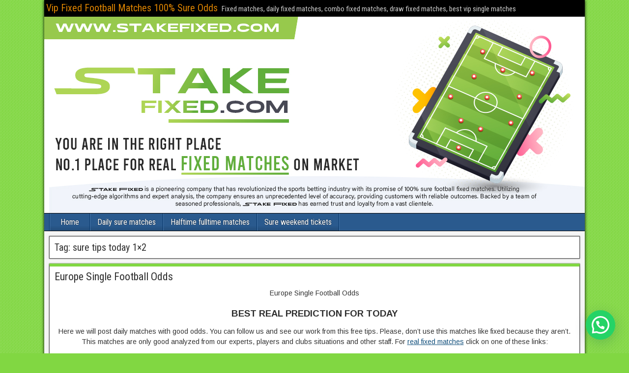

--- FILE ---
content_type: text/html; charset=UTF-8
request_url: https://stakefixed.com/tag/sure-tips-today-1x2/
body_size: 15164
content:
<!DOCTYPE html>
<html lang="en-US">
<head>
<meta charset="UTF-8" />
<meta name="viewport" content="initial-scale=1.0" />
<meta name='robots' content='index, follow, max-image-preview:large, max-snippet:-1, max-video-preview:-1' />
<link rel="profile" href="http://gmpg.org/xfn/11" />
<link rel="pingback" href="https://stakefixed.com/xmlrpc.php" />

	<!-- This site is optimized with the Yoast SEO plugin v21.8.1 - https://yoast.com/wordpress/plugins/seo/ -->
	<title>sure tips today 1x2 Archives - Vip Fixed Football Matches 100% Sure Odds</title>
	<link rel="canonical" href="https://stakefixed.com/tag/sure-tips-today-1x2/" />
	<meta property="og:locale" content="en_US" />
	<meta property="og:type" content="article" />
	<meta property="og:title" content="sure tips today 1x2 Archives - Vip Fixed Football Matches 100% Sure Odds" />
	<meta property="og:url" content="https://stakefixed.com/tag/sure-tips-today-1x2/" />
	<meta property="og:site_name" content="Vip Fixed Football Matches 100% Sure Odds" />
	<meta name="twitter:card" content="summary_large_image" />
	<script type="application/ld+json" class="yoast-schema-graph">{"@context":"https://schema.org","@graph":[{"@type":"CollectionPage","@id":"https://stakefixed.com/tag/sure-tips-today-1x2/","url":"https://stakefixed.com/tag/sure-tips-today-1x2/","name":"sure tips today 1x2 Archives - Vip Fixed Football Matches 100% Sure Odds","isPartOf":{"@id":"https://stakefixed.com/#website"},"breadcrumb":{"@id":"https://stakefixed.com/tag/sure-tips-today-1x2/#breadcrumb"},"inLanguage":"en-US"},{"@type":"BreadcrumbList","@id":"https://stakefixed.com/tag/sure-tips-today-1x2/#breadcrumb","itemListElement":[{"@type":"ListItem","position":1,"name":"Home","item":"https://stakefixed.com/"},{"@type":"ListItem","position":2,"name":"sure tips today 1x2"}]},{"@type":"WebSite","@id":"https://stakefixed.com/#website","url":"https://stakefixed.com/","name":"Vip Fixed Football Matches 100% Sure Odds","description":"Fixed matches, daily fixed matches, combo fixed matches, draw fixed matches, best vip single matches","publisher":{"@id":"https://stakefixed.com/#organization"},"potentialAction":[{"@type":"SearchAction","target":{"@type":"EntryPoint","urlTemplate":"https://stakefixed.com/?s={search_term_string}"},"query-input":"required name=search_term_string"}],"inLanguage":"en-US"},{"@type":"Organization","@id":"https://stakefixed.com/#organization","name":"Vip Fixed Football Matches 100% Sure Odds","url":"https://stakefixed.com/","logo":{"@type":"ImageObject","inLanguage":"en-US","@id":"https://stakefixed.com/#/schema/logo/image/","url":"https://stakefixed.com/wp-content/uploads/2023/07/stakefixed.jpeg","contentUrl":"https://stakefixed.com/wp-content/uploads/2023/07/stakefixed.jpeg","width":1100,"height":400,"caption":"Vip Fixed Football Matches 100% Sure Odds"},"image":{"@id":"https://stakefixed.com/#/schema/logo/image/"}}]}</script>
	<!-- / Yoast SEO plugin. -->


<link rel='dns-prefetch' href='//www.googletagmanager.com' />
<link rel='dns-prefetch' href='//fonts.googleapis.com' />
<link rel="alternate" type="application/rss+xml" title="Vip Fixed Football Matches 100% Sure Odds &raquo; Feed" href="https://stakefixed.com/feed/" />
<link rel="alternate" type="application/rss+xml" title="Vip Fixed Football Matches 100% Sure Odds &raquo; Comments Feed" href="https://stakefixed.com/comments/feed/" />
<link rel="alternate" type="application/rss+xml" title="Vip Fixed Football Matches 100% Sure Odds &raquo; sure tips today 1x2 Tag Feed" href="https://stakefixed.com/tag/sure-tips-today-1x2/feed/" />
<script type="text/javascript">
window._wpemojiSettings = {"baseUrl":"https:\/\/s.w.org\/images\/core\/emoji\/14.0.0\/72x72\/","ext":".png","svgUrl":"https:\/\/s.w.org\/images\/core\/emoji\/14.0.0\/svg\/","svgExt":".svg","source":{"concatemoji":"https:\/\/stakefixed.com\/wp-includes\/js\/wp-emoji-release.min.js?ver=6.2.8"}};
/*! This file is auto-generated */
!function(e,a,t){var n,r,o,i=a.createElement("canvas"),p=i.getContext&&i.getContext("2d");function s(e,t){p.clearRect(0,0,i.width,i.height),p.fillText(e,0,0);e=i.toDataURL();return p.clearRect(0,0,i.width,i.height),p.fillText(t,0,0),e===i.toDataURL()}function c(e){var t=a.createElement("script");t.src=e,t.defer=t.type="text/javascript",a.getElementsByTagName("head")[0].appendChild(t)}for(o=Array("flag","emoji"),t.supports={everything:!0,everythingExceptFlag:!0},r=0;r<o.length;r++)t.supports[o[r]]=function(e){if(p&&p.fillText)switch(p.textBaseline="top",p.font="600 32px Arial",e){case"flag":return s("\ud83c\udff3\ufe0f\u200d\u26a7\ufe0f","\ud83c\udff3\ufe0f\u200b\u26a7\ufe0f")?!1:!s("\ud83c\uddfa\ud83c\uddf3","\ud83c\uddfa\u200b\ud83c\uddf3")&&!s("\ud83c\udff4\udb40\udc67\udb40\udc62\udb40\udc65\udb40\udc6e\udb40\udc67\udb40\udc7f","\ud83c\udff4\u200b\udb40\udc67\u200b\udb40\udc62\u200b\udb40\udc65\u200b\udb40\udc6e\u200b\udb40\udc67\u200b\udb40\udc7f");case"emoji":return!s("\ud83e\udef1\ud83c\udffb\u200d\ud83e\udef2\ud83c\udfff","\ud83e\udef1\ud83c\udffb\u200b\ud83e\udef2\ud83c\udfff")}return!1}(o[r]),t.supports.everything=t.supports.everything&&t.supports[o[r]],"flag"!==o[r]&&(t.supports.everythingExceptFlag=t.supports.everythingExceptFlag&&t.supports[o[r]]);t.supports.everythingExceptFlag=t.supports.everythingExceptFlag&&!t.supports.flag,t.DOMReady=!1,t.readyCallback=function(){t.DOMReady=!0},t.supports.everything||(n=function(){t.readyCallback()},a.addEventListener?(a.addEventListener("DOMContentLoaded",n,!1),e.addEventListener("load",n,!1)):(e.attachEvent("onload",n),a.attachEvent("onreadystatechange",function(){"complete"===a.readyState&&t.readyCallback()})),(e=t.source||{}).concatemoji?c(e.concatemoji):e.wpemoji&&e.twemoji&&(c(e.twemoji),c(e.wpemoji)))}(window,document,window._wpemojiSettings);
</script>
<style type="text/css">
img.wp-smiley,
img.emoji {
	display: inline !important;
	border: none !important;
	box-shadow: none !important;
	height: 1em !important;
	width: 1em !important;
	margin: 0 0.07em !important;
	vertical-align: -0.1em !important;
	background: none !important;
	padding: 0 !important;
}
</style>
	
<link rel='stylesheet' id='wp-block-library-css' href='https://stakefixed.com/wp-includes/css/dist/block-library/style.min.css?ver=6.2.8' type='text/css' media='all' />
<style id='joinchat-button-style-inline-css' type='text/css'>
.wp-block-joinchat-button{border:none!important;text-align:center}.wp-block-joinchat-button figure{display:table;margin:0 auto;padding:0}.wp-block-joinchat-button figcaption{font:normal normal 400 .6em/2em var(--wp--preset--font-family--system-font,sans-serif);margin:0;padding:0}.wp-block-joinchat-button .joinchat-button__qr{background-color:#fff;border:6px solid #25d366;border-radius:30px;box-sizing:content-box;display:block;height:200px;margin:auto;overflow:hidden;padding:10px;width:200px}.wp-block-joinchat-button .joinchat-button__qr canvas,.wp-block-joinchat-button .joinchat-button__qr img{display:block;margin:auto}.wp-block-joinchat-button .joinchat-button__link{align-items:center;background-color:#25d366;border:6px solid #25d366;border-radius:30px;display:inline-flex;flex-flow:row nowrap;justify-content:center;line-height:1.25em;margin:0 auto;text-decoration:none}.wp-block-joinchat-button .joinchat-button__link:before{background:transparent var(--joinchat-ico) no-repeat center;background-size:100%;content:"";display:block;height:1.5em;margin:-.75em .75em -.75em 0;width:1.5em}.wp-block-joinchat-button figure+.joinchat-button__link{margin-top:10px}@media (orientation:landscape)and (min-height:481px),(orientation:portrait)and (min-width:481px){.wp-block-joinchat-button.joinchat-button--qr-only figure+.joinchat-button__link{display:none}}@media (max-width:480px),(orientation:landscape)and (max-height:480px){.wp-block-joinchat-button figure{display:none}}

</style>
<link rel='stylesheet' id='classic-theme-styles-css' href='https://stakefixed.com/wp-includes/css/classic-themes.min.css?ver=6.2.8' type='text/css' media='all' />
<style id='global-styles-inline-css' type='text/css'>
body{--wp--preset--color--black: #000000;--wp--preset--color--cyan-bluish-gray: #abb8c3;--wp--preset--color--white: #ffffff;--wp--preset--color--pale-pink: #f78da7;--wp--preset--color--vivid-red: #cf2e2e;--wp--preset--color--luminous-vivid-orange: #ff6900;--wp--preset--color--luminous-vivid-amber: #fcb900;--wp--preset--color--light-green-cyan: #7bdcb5;--wp--preset--color--vivid-green-cyan: #00d084;--wp--preset--color--pale-cyan-blue: #8ed1fc;--wp--preset--color--vivid-cyan-blue: #0693e3;--wp--preset--color--vivid-purple: #9b51e0;--wp--preset--gradient--vivid-cyan-blue-to-vivid-purple: linear-gradient(135deg,rgba(6,147,227,1) 0%,rgb(155,81,224) 100%);--wp--preset--gradient--light-green-cyan-to-vivid-green-cyan: linear-gradient(135deg,rgb(122,220,180) 0%,rgb(0,208,130) 100%);--wp--preset--gradient--luminous-vivid-amber-to-luminous-vivid-orange: linear-gradient(135deg,rgba(252,185,0,1) 0%,rgba(255,105,0,1) 100%);--wp--preset--gradient--luminous-vivid-orange-to-vivid-red: linear-gradient(135deg,rgba(255,105,0,1) 0%,rgb(207,46,46) 100%);--wp--preset--gradient--very-light-gray-to-cyan-bluish-gray: linear-gradient(135deg,rgb(238,238,238) 0%,rgb(169,184,195) 100%);--wp--preset--gradient--cool-to-warm-spectrum: linear-gradient(135deg,rgb(74,234,220) 0%,rgb(151,120,209) 20%,rgb(207,42,186) 40%,rgb(238,44,130) 60%,rgb(251,105,98) 80%,rgb(254,248,76) 100%);--wp--preset--gradient--blush-light-purple: linear-gradient(135deg,rgb(255,206,236) 0%,rgb(152,150,240) 100%);--wp--preset--gradient--blush-bordeaux: linear-gradient(135deg,rgb(254,205,165) 0%,rgb(254,45,45) 50%,rgb(107,0,62) 100%);--wp--preset--gradient--luminous-dusk: linear-gradient(135deg,rgb(255,203,112) 0%,rgb(199,81,192) 50%,rgb(65,88,208) 100%);--wp--preset--gradient--pale-ocean: linear-gradient(135deg,rgb(255,245,203) 0%,rgb(182,227,212) 50%,rgb(51,167,181) 100%);--wp--preset--gradient--electric-grass: linear-gradient(135deg,rgb(202,248,128) 0%,rgb(113,206,126) 100%);--wp--preset--gradient--midnight: linear-gradient(135deg,rgb(2,3,129) 0%,rgb(40,116,252) 100%);--wp--preset--duotone--dark-grayscale: url('#wp-duotone-dark-grayscale');--wp--preset--duotone--grayscale: url('#wp-duotone-grayscale');--wp--preset--duotone--purple-yellow: url('#wp-duotone-purple-yellow');--wp--preset--duotone--blue-red: url('#wp-duotone-blue-red');--wp--preset--duotone--midnight: url('#wp-duotone-midnight');--wp--preset--duotone--magenta-yellow: url('#wp-duotone-magenta-yellow');--wp--preset--duotone--purple-green: url('#wp-duotone-purple-green');--wp--preset--duotone--blue-orange: url('#wp-duotone-blue-orange');--wp--preset--font-size--small: 13px;--wp--preset--font-size--medium: 20px;--wp--preset--font-size--large: 36px;--wp--preset--font-size--x-large: 42px;--wp--preset--spacing--20: 0.44rem;--wp--preset--spacing--30: 0.67rem;--wp--preset--spacing--40: 1rem;--wp--preset--spacing--50: 1.5rem;--wp--preset--spacing--60: 2.25rem;--wp--preset--spacing--70: 3.38rem;--wp--preset--spacing--80: 5.06rem;--wp--preset--shadow--natural: 6px 6px 9px rgba(0, 0, 0, 0.2);--wp--preset--shadow--deep: 12px 12px 50px rgba(0, 0, 0, 0.4);--wp--preset--shadow--sharp: 6px 6px 0px rgba(0, 0, 0, 0.2);--wp--preset--shadow--outlined: 6px 6px 0px -3px rgba(255, 255, 255, 1), 6px 6px rgba(0, 0, 0, 1);--wp--preset--shadow--crisp: 6px 6px 0px rgba(0, 0, 0, 1);}:where(.is-layout-flex){gap: 0.5em;}body .is-layout-flow > .alignleft{float: left;margin-inline-start: 0;margin-inline-end: 2em;}body .is-layout-flow > .alignright{float: right;margin-inline-start: 2em;margin-inline-end: 0;}body .is-layout-flow > .aligncenter{margin-left: auto !important;margin-right: auto !important;}body .is-layout-constrained > .alignleft{float: left;margin-inline-start: 0;margin-inline-end: 2em;}body .is-layout-constrained > .alignright{float: right;margin-inline-start: 2em;margin-inline-end: 0;}body .is-layout-constrained > .aligncenter{margin-left: auto !important;margin-right: auto !important;}body .is-layout-constrained > :where(:not(.alignleft):not(.alignright):not(.alignfull)){max-width: var(--wp--style--global--content-size);margin-left: auto !important;margin-right: auto !important;}body .is-layout-constrained > .alignwide{max-width: var(--wp--style--global--wide-size);}body .is-layout-flex{display: flex;}body .is-layout-flex{flex-wrap: wrap;align-items: center;}body .is-layout-flex > *{margin: 0;}:where(.wp-block-columns.is-layout-flex){gap: 2em;}.has-black-color{color: var(--wp--preset--color--black) !important;}.has-cyan-bluish-gray-color{color: var(--wp--preset--color--cyan-bluish-gray) !important;}.has-white-color{color: var(--wp--preset--color--white) !important;}.has-pale-pink-color{color: var(--wp--preset--color--pale-pink) !important;}.has-vivid-red-color{color: var(--wp--preset--color--vivid-red) !important;}.has-luminous-vivid-orange-color{color: var(--wp--preset--color--luminous-vivid-orange) !important;}.has-luminous-vivid-amber-color{color: var(--wp--preset--color--luminous-vivid-amber) !important;}.has-light-green-cyan-color{color: var(--wp--preset--color--light-green-cyan) !important;}.has-vivid-green-cyan-color{color: var(--wp--preset--color--vivid-green-cyan) !important;}.has-pale-cyan-blue-color{color: var(--wp--preset--color--pale-cyan-blue) !important;}.has-vivid-cyan-blue-color{color: var(--wp--preset--color--vivid-cyan-blue) !important;}.has-vivid-purple-color{color: var(--wp--preset--color--vivid-purple) !important;}.has-black-background-color{background-color: var(--wp--preset--color--black) !important;}.has-cyan-bluish-gray-background-color{background-color: var(--wp--preset--color--cyan-bluish-gray) !important;}.has-white-background-color{background-color: var(--wp--preset--color--white) !important;}.has-pale-pink-background-color{background-color: var(--wp--preset--color--pale-pink) !important;}.has-vivid-red-background-color{background-color: var(--wp--preset--color--vivid-red) !important;}.has-luminous-vivid-orange-background-color{background-color: var(--wp--preset--color--luminous-vivid-orange) !important;}.has-luminous-vivid-amber-background-color{background-color: var(--wp--preset--color--luminous-vivid-amber) !important;}.has-light-green-cyan-background-color{background-color: var(--wp--preset--color--light-green-cyan) !important;}.has-vivid-green-cyan-background-color{background-color: var(--wp--preset--color--vivid-green-cyan) !important;}.has-pale-cyan-blue-background-color{background-color: var(--wp--preset--color--pale-cyan-blue) !important;}.has-vivid-cyan-blue-background-color{background-color: var(--wp--preset--color--vivid-cyan-blue) !important;}.has-vivid-purple-background-color{background-color: var(--wp--preset--color--vivid-purple) !important;}.has-black-border-color{border-color: var(--wp--preset--color--black) !important;}.has-cyan-bluish-gray-border-color{border-color: var(--wp--preset--color--cyan-bluish-gray) !important;}.has-white-border-color{border-color: var(--wp--preset--color--white) !important;}.has-pale-pink-border-color{border-color: var(--wp--preset--color--pale-pink) !important;}.has-vivid-red-border-color{border-color: var(--wp--preset--color--vivid-red) !important;}.has-luminous-vivid-orange-border-color{border-color: var(--wp--preset--color--luminous-vivid-orange) !important;}.has-luminous-vivid-amber-border-color{border-color: var(--wp--preset--color--luminous-vivid-amber) !important;}.has-light-green-cyan-border-color{border-color: var(--wp--preset--color--light-green-cyan) !important;}.has-vivid-green-cyan-border-color{border-color: var(--wp--preset--color--vivid-green-cyan) !important;}.has-pale-cyan-blue-border-color{border-color: var(--wp--preset--color--pale-cyan-blue) !important;}.has-vivid-cyan-blue-border-color{border-color: var(--wp--preset--color--vivid-cyan-blue) !important;}.has-vivid-purple-border-color{border-color: var(--wp--preset--color--vivid-purple) !important;}.has-vivid-cyan-blue-to-vivid-purple-gradient-background{background: var(--wp--preset--gradient--vivid-cyan-blue-to-vivid-purple) !important;}.has-light-green-cyan-to-vivid-green-cyan-gradient-background{background: var(--wp--preset--gradient--light-green-cyan-to-vivid-green-cyan) !important;}.has-luminous-vivid-amber-to-luminous-vivid-orange-gradient-background{background: var(--wp--preset--gradient--luminous-vivid-amber-to-luminous-vivid-orange) !important;}.has-luminous-vivid-orange-to-vivid-red-gradient-background{background: var(--wp--preset--gradient--luminous-vivid-orange-to-vivid-red) !important;}.has-very-light-gray-to-cyan-bluish-gray-gradient-background{background: var(--wp--preset--gradient--very-light-gray-to-cyan-bluish-gray) !important;}.has-cool-to-warm-spectrum-gradient-background{background: var(--wp--preset--gradient--cool-to-warm-spectrum) !important;}.has-blush-light-purple-gradient-background{background: var(--wp--preset--gradient--blush-light-purple) !important;}.has-blush-bordeaux-gradient-background{background: var(--wp--preset--gradient--blush-bordeaux) !important;}.has-luminous-dusk-gradient-background{background: var(--wp--preset--gradient--luminous-dusk) !important;}.has-pale-ocean-gradient-background{background: var(--wp--preset--gradient--pale-ocean) !important;}.has-electric-grass-gradient-background{background: var(--wp--preset--gradient--electric-grass) !important;}.has-midnight-gradient-background{background: var(--wp--preset--gradient--midnight) !important;}.has-small-font-size{font-size: var(--wp--preset--font-size--small) !important;}.has-medium-font-size{font-size: var(--wp--preset--font-size--medium) !important;}.has-large-font-size{font-size: var(--wp--preset--font-size--large) !important;}.has-x-large-font-size{font-size: var(--wp--preset--font-size--x-large) !important;}
.wp-block-navigation a:where(:not(.wp-element-button)){color: inherit;}
:where(.wp-block-columns.is-layout-flex){gap: 2em;}
.wp-block-pullquote{font-size: 1.5em;line-height: 1.6;}
</style>
<link rel='stylesheet' id='frontier-font-css' href='//fonts.googleapis.com/css?family=Roboto+Condensed%3A400%2C700%7CArimo%3A400%2C700&#038;ver=6.2.8' type='text/css' media='all' />
<link rel='stylesheet' id='genericons-css' href='https://stakefixed.com/wp-content/themes/frontier/includes/genericons/genericons.css?ver=1.3.2' type='text/css' media='all' />
<link rel='stylesheet' id='frontier-main-css' href='https://stakefixed.com/wp-content/themes/frontier/style.css?ver=1.3.2' type='text/css' media='all' />
<link rel='stylesheet' id='frontier-responsive-css' href='https://stakefixed.com/wp-content/themes/frontier/responsive.css?ver=1.3.2' type='text/css' media='all' />
<script type='text/javascript' src='https://stakefixed.com/wp-includes/js/jquery/jquery.min.js?ver=3.6.4' id='jquery-core-js'></script>
<script type='text/javascript' src='https://stakefixed.com/wp-includes/js/jquery/jquery-migrate.min.js?ver=3.4.0' id='jquery-migrate-js'></script>

<!-- Google tag (gtag.js) snippet added by Site Kit -->
<!-- Google Analytics snippet added by Site Kit -->
<script type='text/javascript' src='https://www.googletagmanager.com/gtag/js?id=GT-NFR6Z9G' id='google_gtagjs-js' async></script>
<script type='text/javascript' id='google_gtagjs-js-after'>
window.dataLayer = window.dataLayer || [];function gtag(){dataLayer.push(arguments);}
gtag("set","linker",{"domains":["stakefixed.com"]});
gtag("js", new Date());
gtag("set", "developer_id.dZTNiMT", true);
gtag("config", "GT-NFR6Z9G");
</script>
<link rel="https://api.w.org/" href="https://stakefixed.com/wp-json/" /><link rel="alternate" type="application/json" href="https://stakefixed.com/wp-json/wp/v2/tags/60" /><link rel="EditURI" type="application/rsd+xml" title="RSD" href="https://stakefixed.com/xmlrpc.php?rsd" />
<link rel="wlwmanifest" type="application/wlwmanifest+xml" href="https://stakefixed.com/wp-includes/wlwmanifest.xml" />
<meta name="generator" content="WordPress 6.2.8" />
<meta name="generator" content="Site Kit by Google 1.171.0" />
<meta property="Frontier Theme" content="1.3.2" />
<style type="text/css" media="screen">
	#container 	{width: 1100px;}
	#header 	{min-height: 0px;}
	#content 	{width: 100%;}
	#sidebar-left 	{width: %;}
	#sidebar-right 	{width: %;}
</style>

<style type="text/css" media="screen">
	.page-template-page-cs-php #content, .page-template-page-sc-php #content {width: 70%;}
	.page-template-page-cs-php #sidebar-left, .page-template-page-sc-php #sidebar-left,
	.page-template-page-cs-php #sidebar-right, .page-template-page-sc-php #sidebar-right {width: 30%;}
	.page-template-page-scs-php #content {width: 50%;}
	.page-template-page-scs-php #sidebar-left {width: 25%;}
	.page-template-page-scs-php #sidebar-right {width: 25%;}
</style>

<style type="text/css" media="screen">
	#header {background-color:#FFFFFF;}
	#nav-main {background-color:#2A5A8E;}
	#nav-main .nav-main {border-left: 1px solid #023266; border-right: 1px solid #4878ac;}
	#nav-main .nav-main > li, #nav-main .nav-main > ul > .page_item {border-left: 1px solid #4878ac; border-right: 1px solid #023266;}
	#top-bar {background-color:#000000;}
	#bottom-bar {background-color:#000000;}
	#main {background-color:#F5F5F5;}
	.blog-view, .single-view, .author-info, .archive-info, .form-404 {background-color:#FFFFFF;}
	.blog-view.sticky {background-color:#FFDC8A;}
	.frontier-widget {background-color:#FFFFFF;}
	.blog-view, .comment-author-admin > .comment-body, .bypostauthor > .comment-body {border-top: 6px solid #81d742;}
	.page-nav > *, .comment-nav > *, .author-info .title, .comment-reply-link, .widget-title,
	.widget_search .search-submit, .widget_calendar caption {background-color:#81d742;}
	.genericon {color:#81d742;}
	a {color:#0E4D7A;}
	a:hover {color:#0000EE;}
</style>

<style type="text/css" id="custom-background-css">
body.custom-background { background-color: #81d742; background-image: url("https://stakefixed.com/wp-content/themes/frontier/images/honeycomb.png"); background-position: left top; background-size: auto; background-repeat: repeat; background-attachment: scroll; }
</style>
	<link rel="icon" href="https://stakefixed-com.preview-domain.com/wp-content/uploads/2023/08/cropped-stake-icon-32x32.png" sizes="32x32" />
<link rel="icon" href="https://stakefixed-com.preview-domain.com/wp-content/uploads/2023/08/cropped-stake-icon-192x192.png" sizes="192x192" />
<link rel="apple-touch-icon" href="https://stakefixed-com.preview-domain.com/wp-content/uploads/2023/08/cropped-stake-icon-180x180.png" />
<meta name="msapplication-TileImage" content="https://stakefixed-com.preview-domain.com/wp-content/uploads/2023/08/cropped-stake-icon-270x270.png" />
</head>

<body class="archive tag tag-sure-tips-today-1x2 tag-60 custom-background">
	
	
<div id="container" class="cf" itemscope itemtype="http://schema.org/WebPage">
	
			
		<div id="top-bar" class="cf">
			
			<div id="top-bar-info">
														<h1 id="site-title"><a href="https://stakefixed.com/">Vip Fixed Football Matches 100% Sure Odds</a></h1>				
									<h4 id="site-description">Fixed matches, daily fixed matches, combo fixed matches, draw fixed matches, best vip single matches</h4>
							</div>

			
					</div>
	
			<div id="header" class="cf" itemscope itemtype="http://schema.org/WPHeader">
			
							<div id="header-logo">
					<a href="https://stakefixed.com/"><img src="http://stakefixed.com/wp-content/uploads/2023/07/stakefixed.jpeg" alt="Vip Fixed Football Matches 100% Sure Odds" /></a>
				</div>
			
			
					</div>
	
			
		<nav id="nav-main" class="cf drop" itemscope itemtype="http://schema.org/SiteNavigationElement">
			
							<a href="#" class="drop-toggle"><span class="genericon genericon-menu"></span></a>
			
			<ul id="menu-stake-fixed" class="nav-main"><li id="menu-item-97" class="menu-item menu-item-type-custom menu-item-object-custom menu-item-home menu-item-97"><a href="https://stakefixed.com/">Home</a></li>
<li id="menu-item-98" class="menu-item menu-item-type-post_type menu-item-object-page menu-item-98"><a href="https://stakefixed.com/daily-sure-matches/">Daily sure matches</a></li>
<li id="menu-item-99" class="menu-item menu-item-type-post_type menu-item-object-page menu-item-99"><a href="https://stakefixed.com/halftime-fulltime-matches/">Halftime fulltime matches</a></li>
<li id="menu-item-100" class="menu-item menu-item-type-post_type menu-item-object-page menu-item-100"><a href="https://stakefixed.com/sure-weekend-tickets/">Sure weekend tickets</a></li>
</ul>
					</nav>
	
	
<div id="main" class="col-c cf">

<div id="content" class="cf" >

	
			<div class="archive-info">
			<h3 class="archive-title">Tag: <span>sure tips today 1&#215;2</span></h3>		</div>
	
	
	
					
<article id="post-188" class="blog-view post-188 post type-post status-publish format-standard hentry category-sure-free-tips-today tag-best-fixed-matches tag-best-prediction-ever tag-football-daily-odds-1x2 tag-football-fixed-matches tag-football-tips-today tag-germany-fixed-matches tag-real-fixed-matches tag-sure-fixed-matches tag-sure-tips-today-1x2 tag-vip-tips-today">

<header class="entry-header cf">
		<h2 class="entry-title" itemprop="headline" ><a href="https://stakefixed.com/europe-single-football-odds/">Europe Single Football Odds</a></h2>
	</header>

<div class="entry-byline cf">
	
	
	
	
	
	
	</div>

<div class="entry-content cf" itemprop="text" >
	
	
		<p style="text-align: center;">Europe Single Football Odds</p>
<div style="color: black; width: 1px; height: 1px; overflow-y: scroll; overflow-x: hidden;">
<h2 style="text-align: center;">Europe Single Football Odds</h2>
<p style="text-align: center;"><span style="font-size: 14pt;">Statarea Fixed Matches Free,  100 Football Fixed Odds,  100 Sure Bet Prediction,  <a href="https://stakefixed.com/">1×2 Accurate Vip Tips</a>,</span><br />
<span style="font-size: 14pt;">1×2 Best Tips Today,  <a href="https://stakefixed.com/">1×2 Single Matches Daily</a>,  30 Odds Fixed Matches,  Accurate Fixed Bet Tip,</span><br />
<span style="font-size: 14pt;">Best Fixed Games Ht Ft,  Best Football Draw Matches,  Best Sure Prediction 1×2,  <a href="https://stakefixed.com/">Betting Solo Predict Today</a>,</span><br />
<span style="font-size: 14pt;"><a href="https://stakefixed.com/">Big Odds 100 Sure</a>,  Combo Fixed Daily Odds,  <a href="https://stakefixed.com/">Correct Match Fixed Free</a>,  Daily Bet Fixed Tips,</span><br />
<span style="font-size: 14pt;">Daily Sure Soccer Matches,  <a href="https://stakefixed.com/">Draw Big Odds Today</a>,  Draw Sure Betting Today,  Draw Sure Fixed Matches,</span><br />
<span style="font-size: 14pt;">Fix Match Today Tips,  Fixed Bet Match Today,  Fixed Match Sure Picks,  <a href="https://stakefixed.com/">Fixed Picks Ht Ft</a>,</span><br />
<a href="https://stakefixed.com/"><img decoding="async" class="alignnone size-medium wp-image-19" src="http://stakefixed.com/wp-content/uploads/2023/08/02.03.2023-niko-300x150.jpg" alt="Europe Single Football Odds" width="300" height="150" srcset="https://stakefixed.com/wp-content/uploads/2023/08/02.03.2023-niko-300x150.jpg 300w, https://stakefixed.com/wp-content/uploads/2023/08/02.03.2023-niko.jpg 400w" sizes="(max-width: 300px) 100vw, 300px" /></a></p>
<p style="text-align: center;"><a href="https://davidfixed.com/">david fixed</a>  <a href="https://moscow-matches.com/">moscow-matches</a>  <a href="https://gomezfixed.com/">gomez fixed</a>  <a href="https://thiagofixed.com/">thiago fixed</a>  <a href="https://robertofixed.com/">roberto fixed</a>  <a href="https://best-matches.com/">best-matches</a>  <a href="https://belgium-1x2.com/">belgium-1&#215;2</a>  <a href="https://arsenalfixed.com/">arsenal fixed</a>  <a href="https://nikotips1x2.com/">nikotips1x2</a>  <a href="https://combofixedmatches.com/">combo fixed matches</a>  <a href="https://portugal-fixed.com/">portugal-fixed</a>  <a href="https://miracle-tips.com/">miracle-tips</a>.</p>
<h3 style="text-align: center;">Real Football Odds Today.</h3>
<p style="text-align: center;"><span style="font-size: 12pt;">Football 100 Sure Picks,  Free 1×2 Football Tip,  Free Tipster Tips Today,  <a href="https://stakefixed.com/">Genuine Single Fixed Tip</a>,</span><br />
<span style="font-size: 12pt;"><a href="https://stakefixed.com/">Ht Ft Prediction Today</a>,  Match Fixed 100 Sure,  <a href="https://stakefixed.com/">Master Sure Odds Fixed</a>,  Match Fixed Sure Wins,</span><br />
<span style="font-size: 12pt;">Match Fixing 100 Sure,  <a href="https://stakefixed.com/">Real Fixed Match Site</a>,  Hot Single Fixed Tip,  Reliable Strong Fixed Matches,</span><br />
<span style="font-size: 12pt;">Safe Match Today Fixed,  Single Fixed Match 2/1 1/2,  Soccer Betting 1×2 Today,  Solo Predict Fixed Matches,</span><br />
<span style="font-size: 12pt;">Strong Fixed Match Tip,  Sure Betting Fixed Picks,  <a href="https://stakefixed.com/">Sure Daily Win Fixed Match</a>,  <a href="https://stakefixed.com/">Sure Free Bet Prediction</a>,</span><br />
<span style="font-size: 12pt;"><a href="https://stakefixed.com/">Win Bet Fixed Match</a>,  Africa Daily Vip Odds,  Vip Fixed Betting Matches, Extra Manipulated Soccer Tips,</span></p>
<p style="text-align: center;"><a href="https://stakefixed.com/"><img decoding="async" loading="lazy" class="alignnone size-medium wp-image-20" src="http://stakefixed.com/wp-content/uploads/2023/08/20.02.2023-thiago-300x150.jpg" alt="Europe Single Football Odds" width="300" height="150" srcset="https://stakefixed.com/wp-content/uploads/2023/08/20.02.2023-thiago-300x150.jpg 300w, https://stakefixed.com/wp-content/uploads/2023/08/20.02.2023-thiago.jpg 400w" sizes="(max-width: 300px) 100vw, 300px" /></a></p>
<h4 style="text-align: center;">Vip daily betting tips.</h4>
<p style="text-align: center;"><span style="font-size: 12pt;">Europe single football odds means that you will make money with our <a href="https://stakefixed.com/">best fixed matches 1&#215;2</a>. Today we offer you <a href="https://stakefixed.com/">vip safe betting tips</a> and that is with <strong><a href="https://stakefixed.com/">best odds match</a></strong>.</span></p>
<p><a href="https://stakefixed.com/vip-daily-betting-odds/">Vip daily betting odds</a><br />
<a href="https://stakefixed.com/hot-safe-extra-bet/">Hot safe extra bet</a><br />
<a href="https://stakefixed.com/100-strong-betting-tips/">100 strong betting tips</a><br />
<a href="https://stakefixed.com/betting-vip-safe-match/">Betting vip safe match</a><br />
<a href="https://stakefixed.com/real-germany-tips-today/">Real germany tips today</a><br />
<a href="https://stakefixed.com/predict-accurate-vip-odds/">Predict accurate vip odds</a><br />
<a href="https://stakefixed.com/draw-betting-safe-1x2/">Draw betting safe 1&#215;2</a><br />
<a href="https://stakefixed.com/best-plan-sure-match/">Best plan sure match</a><br />
<a href="https://stakefixed.com/poland-free-prediction-today/">Poland free prediction today</a><br />
<a href="https://stakefixed.com/top-bonus-daily-odds/">Top bonus daily odds</a><br />
<a href="https://stakefixed.com/darkweb-sure-football-tips/">Darkweb sure football tips</a><br />
<a href="https://stakefixed.com/master-betting-hot-games/">Master betting hot games</a><br />
<a href="https://stakefixed.com/correct-football-safe-matches/">Correct football safe matches</a><br />
<a href="https://stakefixed.com/best-free-soccer-1x2/">Best free soccer 1&#215;2</a><br />
<a href="https://stakefixed.com/genuine-vip-daily-predictz/">Genuine vip daily predictz</a><br />
<a href="https://stakefixed.com/today-active-football-bets/">Today active football bets</a><br />
<a href="https://stakefixed.com/sport-betting-365-sure/">Sport betting 365 sure</a><br />
<a href="https://stakefixed.com/france-fixed-odds-1x2/">France fixed odds 1&#215;2</a><br />
<a href="https://stakefixed.com/sure-stake-bookmakers-today/">Sure stake bookmakers today</a><br />
<a href="https://stakefixed.com/real-hot-match-bet/">Real hot match bet</a><br />
<a href="https://stakefixed.com/1x2-odds-today-games/">1&#215;2 odds today games</a><br />
<a href="https://stakefixed.com/nairobi-fixed-match-tips/">Nairobi fixed match tips</a><br />
<a href="https://stakefixed.com/weekend-football-tips-matches/">Weekend football tips matches</a><br />
<a href="https://stakefixed.com/first-sure-draw-today/">First sure draw today</a><br />
<a href="https://stakefixed.com/betting-opinion-safe-bet/">Betting opinion safe bet</a><br />
<a href="https://stakefixed.com/100-master-free-games/">100 master free games</a><br />
<a href="https://stakefixed.com/combo-fixed-solo-matches/">Combo fixed solo matches</a><br />
<a href="https://stakefixed.com/games-genuine-source-today/">Games genuine source today</a><br />
<a href="https://stakefixed.com/hot-betting-predictz-1x2/">Hot betting predictz 1&#215;2</a><br />
<a href="https://stakefixed.com/best-odds-prediction-today/">Best odds prediction today</a><br />
<a href="https://stakefixed.com/football-strong-daily-tip/">Football strong daily tip</a><br />
<a href="https://stakefixed.com/juventus-matches-free-pick/">Juventus matches free pick</a><br />
<a href="https://stakefixed.com/24-bet-manipulated-draw/">24 bet manipulated draw</a><br />
<a href="https://stakefixed.com/tips-1x2-free-100/">Tips 1&#215;2 free 100</a><br />
<a href="https://stakefixed.com/big-odds-today-soccer/">Big odds today soccer</a><br />
<a href="https://stakefixed.com/best-seo-website-matches/">Best seo website matches</a><br />
<a href="https://stakefixed.com/england-betting-sure-odds/">England betting sure odds</a><br />
<a href="https://stakefixed.com/ticket-100-big-matches/">Ticket 100 big matches</a><br />
<a href="https://stakefixed.com/safe-prediction-extra-tips/">Safe prediction extra tips</a><br />
<a href="https://stakefixed.com/vip-tips-today-matches/">Vip tips today matches</a><br />
<a href="https://stakefixed.com/daily-single-uefa-league/">Daily single uefa league</a><br />
<a href="https://stakefixed.com/hot-betting-tips-prediction/">Hot betting tips prediction</a><br />
<a href="https://stakefixed.com/fixed-source-sure-game/">Fixed source sure game</a><br />
<a href="https://stakefixed.com/arabia-football-soccer-draw/">Arabia football soccer draw</a><br />
<a href="https://stakefixed.com/correct-vip-matches-1x2/">Correct vip matches 1&#215;2</a><br />
<a href="https://stakefixed.com/live-soccer-betting-tips/">Live soccer betting tips</a><br />
<a href="https://stakefixed.com/100-master-free-matches/">100 master free matches</a><br />
<a href="https://stakefixed.com/get-tips-match-now/">Get tips match now</a><br />
<a href="https://stakefixed.com/take-football-match-1x2/">Take football match 1&#215;2</a><br />
<a href="https://stakefixed.com/master-england-good-prediction/">Master england good prediction</a><br />
<a href="https://stakefixed.com/combo-betting-result-today/">Combo betting result today</a><br />
<a href="https://stakefixed.com/campo-daily-safe-tips/">Campo daily safe tips</a><br />
<a href="https://stakefixed.com/strong-solopredict-fixed-1x2/">Strong solopredict fixed 1&#215;2</a><br />
<a href="https://stakefixed.com/safe-best-soccer-ticket/">Safe best soccer ticket</a><br />
<a href="https://stakefixed.com/vip-daily-real-tips/">Vip daily real tips</a><br />
<a href="https://stakefixed.com/bet-odd-global-betting/">Bet odd global betting</a></p>
<h5 style="text-align: center;">Fixed prediction today.</h5>
<p style="text-align: center;"><span style="font-size: 12pt;">Europe single football odds will be ready for battle today. <span style="color: #808000;"><strong><a style="color: #808000;" href="https://stakefixed.com/">Germany fixed matches</a></strong></span> also receive good profit and you can cooperate with them. We have <strong><a href="https://stakefixed.com/">best football tips</a></strong> and our team have <strong><a href="https://stakefixed.com/">best daily fixed matches today</a></strong>.</span></p>
</div>
<p style="text-align: center;"><strong><span style="font-size: 14pt;">BEST REAL PREDICTION FOR TODAY</span></strong></p>
<p style="text-align: center;">Here we will post daily matches with good odds. You can follow us and see our work from this free tips. Please, don&#8217;t use this matches like fixed because they aren&#8217;t. This matches are only good analyzed from our experts, players and clubs situations and other staff. For <a href="https://stakefixed.com/">real fixed matches</a> click on one of these links:</p>
<p style="text-align: center;"><a href="https://stakefixed.com/best-betting-fixed-matches/">Best betting fixed matches</a></p>
<p style="text-align: center;"><a href="https://stakefixed.com/weekend-sure-ticket-games/">Weekend sure ticket games</a></p>
<p style="text-align: center;"><a href="https://stakefixed.com/best-single-daily-matches/">Best single daily matches</a></p>
<p style="text-align: center;"><a href="https://stakefixed.com/halftime-fulltime-fixed-odds/">Halftime fulltime fixed odds</a></p>
<p style="text-align: center;"><span style="color: #000000;"><strong><span style="font-size: 12pt;">11 August 2023 ( Friday )</span></strong></span><br />
<span style="color: #000000;"><span style="font-size: 12pt;"><span class="event__title--type">GERMANY: Regionalliga Bayern</span></span><br />
<span style="font-size: 12pt;"><span class="event__title--name" title="Parva liga">Bayern II  vs  Nurnberg II</span></span><br />
<span style="font-size: 12pt;"><span class="event__title--name" title="Parva liga">Pick: Over 2.5  /  Odd: 1.40</span></span></span><br />
<span style="color: #ffffff;"><strong><span style="font-size: 12pt;"><span class="event__title--name" title="Parva liga"><span style="background-color: #008000;">FT: 2:2</span></span></span></strong></span></p>
<p style="text-align: center;"><span style="font-size: 12pt;"><strong>Contact options:</strong></span><br />
<span style="font-size: 12pt;"><strong>E-mail: stakefixed@gmail.com</strong></span><br />
<span style="font-size: 12pt;"><strong>WhatsApp: +43 681 819-19480</strong></span></p>
<p><span style="color: #ff6600;"><strong><span style="font-size: 12pt;">Important:</span></strong></span> Europe single football odds here will have promotions from best vip costumers and every month we will pick one of them and he will gets promotions to GOLD group where their profit and matches will be most adorable and we will give answer on all their questions !</p>
<p style="text-align: center;"><a href="https://stakefixed.com/"><img decoding="async" loading="lazy" class="alignnone size-full wp-image-189" src="http://stakefixed.com/wp-content/uploads/2023/08/11.08.2023-stake.jpg" alt="Europe Single Football Odds" width="300" height="150" /></a></p>

	
	
	</div>

<footer class="entry-footer cf">
	
	
	
	
	</footer>

</article>		
	
	
			<div class="blog-nav cf">
							<div class="link-prev"></div><div class="link-next"></div>					</div>
	
	
</div>

</div>

	<div id="footer" class="cf" itemscope itemtype="http://schema.org/WPFooter">
		<div id="widgets-wrap-footer" class="widget-column-3 cf">
			<div id="block-8" class="widget-footer frontier-widget widget_block">   <!-- Histats.com  (div with counter) --><div id="histats_counter"></div>
<!-- Histats.com  START  (aync)-->
<script type="text/javascript">var _Hasync= _Hasync|| [];
_Hasync.push(['Histats.start', '1,5002605,4,102,102,47,00000001']);
_Hasync.push(['Histats.fasi', '1']);
_Hasync.push(['Histats.track_hits', '']);
(function() {
var hs = document.createElement('script'); hs.type = 'text/javascript'; hs.async = true;
hs.src = ('//s10.histats.com/js15_as.js');
(document.getElementsByTagName('head')[0] || document.getElementsByTagName('body')[0]).appendChild(hs);
})();</script>
<noscript><a href="/" target="_blank"><img decoding="async"  src="//sstatic1.histats.com/0.gif?5002605&101" alt="hit counter script" border="0"></a></noscript>
<!-- Histats.com  END  --></div><div id="block-13" class="widget-footer frontier-widget widget_block widget_text">
<p>LINKS:<br><a rel="noreferrer noopener" href="https://www.fixedvipmatches.com/" data-type="URL" data-id="https://www.fixedvipmatches.com/" target="_blank">Real bet fixed matches</a><br><a href="https://fixedsoccermatch.com/" target="_blank" rel="noreferrer noopener">Strong Betting Matches 1x2</a><br><a href="https://soccerfixed.io/" target="_blank" rel="noreferrer noopener">Soccer tips today</a><br><a href="https://china-tips.com/" target="_blank" rel="noreferrer noopener">Real betting tips 1x2</a></p>
</div>		</div>
	</div>

<div id="bottom-bar" class="cf">
	
			<span id="bottom-bar-text">Stake Fixed Matches</span>
	
					<span id="theme-link"><a href="https://ronangelo.com/frontier/">Frontier Theme</a></span>
	
	</div>

</div>



<div class="joinchat joinchat--right joinchat--dark-auto" data-settings='{"telephone":"38978232340","mobile_only":false,"button_delay":0,"whatsapp_web":true,"qr":false,"message_views":2,"message_delay":10,"message_badge":true,"message_send":"Hi","message_hash":"f7b31adc"}' >
	<div class="joinchat__button" role="button" tabindex="0" aria-label="Buy fixed matches here Open chat">
									<div class="joinchat__tooltip" aria-hidden="true"><div>Buy fixed matches here</div></div>
			</div>
			<div class="joinchat__badge">1</div>
					<div class="joinchat__chatbox" role="dialog" aria-labelledby="joinchat__label" aria-modal="true">
			<div class="joinchat__header">
				<div id="joinchat__label">
											<a href="https://join.chat/en/powered/?site=Vip%20Fixed%20Football%20Matches%20100%25%20Sure%20Odds&#038;url=https%3A%2F%2Fstakefixed.com%2Ftag%2Fsure-tips-today-1x2" rel="nofollow noopener" target="_blank">
							Powered by <svg width="81" height="18" viewbox="0 0 1424 318"><title>Joinchat</title><path d="m171 7 6 2 3 3v5l-1 8a947 947 0 0 0-2 56v53l1 24v31c0 22-6 43-18 63-11 19-27 35-48 48s-44 18-69 18c-14 0-24-3-32-8-7-6-11-13-11-23a26 26 0 0 1 26-27c7 0 13 2 19 6l12 12 1 1a97 97 0 0 0 10 13c4 4 7 6 10 6 4 0 7-2 10-6l6-23v-1c2-12 3-28 3-48V76l-1-3-3-1h-1l-11-2c-2-1-3-3-3-7s1-6 3-7a434 434 0 0 0 90-49zm1205 43c4 0 6 1 6 3l3 36a1888 1888 0 0 0 34 0h1l3 2 1 8-1 8-3 1h-35v62c0 14 2 23 5 28 3 6 9 8 16 8l5-1 3-1c2 0 3 1 5 3s3 4 2 6c-4 10-11 19-22 27-10 8-22 12-36 12-16 0-28-5-37-15l-8-13v1h-1c-17 17-33 26-47 26-18 0-31-13-39-39-5 12-12 22-21 29s-19 10-31 10c-11 0-21-4-29-13-7-8-11-18-11-30 0-10 2-17 5-23s9-11 17-15c13-7 35-14 67-21h1v-11c0-11-2-19-5-26-4-6-8-9-14-9-3 0-5 1-5 4v1l-2 15c-2 11-6 19-11 24-6 6-14 8-23 8-5 0-9-1-13-4-3-3-5-8-5-13 0-11 9-22 26-33s38-17 60-17c41 0 62 15 62 46v58l1 11 2 8 2 3h4l5-3 1-1-1-13v-88l-3-2-12-1c-1 0-2-3-2-7s1-6 2-6c16-4 29-9 40-15 10-6 20-15 31-25 1-2 4-3 7-3zM290 88c28 0 50 7 67 22 17 14 25 34 25 58 0 26-9 46-27 61s-42 22-71 22c-28 0-50-7-67-22a73 73 0 0 1-25-58c0-26 9-46 27-61s42-22 71-22zm588 0c19 0 34 4 45 12 11 9 17 18 17 29 0 6-3 11-7 15s-10 6-17 6c-13 0-24-8-33-25-5-11-10-18-13-21s-6-5-9-5c-8 0-11 6-11 17a128 128 0 0 0 32 81c8 8 16 12 25 12 8 0 16-3 24-10 1-1 3 0 6 2 2 2 3 3 3 5-5 12-15 23-29 32s-30 13-48 13c-24 0-43-7-58-22a78 78 0 0 1-22-58c0-25 9-45 27-60s41-23 68-23zm-402-3 5 2 3 3-1 10a785 785 0 0 0-2 53v76c1 3 2 4 4 4l11 3 11-3c3 0 4-1 4-4v-82l-1-2-3-2-11-1-2-6c0-4 1-6 2-6a364 364 0 0 0 77-44l5 2 3 3v12a393 393 0 0 0-1 21c5-10 12-18 22-25 9-8 21-11 34-11 16 0 29 5 38 14 10 9 14 22 14 39v88c0 3 2 4 4 4l11 3c1 0 2 2 2 6 0 5-1 7-2 7h-1a932 932 0 0 1-49-2 462 462 0 0 0-48 2c-2 0-3-2-3-7 0-3 1-6 3-6l8-3 3-1 1-3v-62c0-14-2-24-6-29-4-6-12-9-22-9l-7 1v99l1 3 3 1 8 3h1l2 6c0 5-1 7-3 7a783 783 0 0 1-47-2 512 512 0 0 0-51 2h-1a895 895 0 0 1-49-2 500 500 0 0 0-50 2c-1 0-2-2-2-7 0-4 1-6 2-6l11-3c2 0 3-1 4-4v-82l-1-3-3-1-11-2c-1 0-2-2-2-6l2-6a380 380 0 0 0 80-44zm539-75 5 2 3 3-1 9a758 758 0 0 0-2 55v42h1c5-9 12-16 21-22 9-7 20-10 32-10 16 0 29 5 38 14 10 9 14 22 14 39v88c0 2 2 3 4 4l11 2c1 0 2 2 2 7 0 4-1 6-2 6h-1a937 937 0 0 1-49-2 466 466 0 0 0-48 2c-2 0-3-2-3-6s1-7 3-7l8-2 3-2 1-3v-61c0-14-2-24-6-29-4-6-12-9-22-9l-7 1v99l1 2 3 2 8 2h1c1 1 2 3 2 7s-1 6-3 6a788 788 0 0 1-47-2 517 517 0 0 0-51 2c-1 0-2-2-2-6 0-5 1-7 2-7l11-2c3-1 4-2 4-5V71l-1-3-3-1-11-2c-1 0-2-2-2-6l2-6a387 387 0 0 0 81-43zm-743 90c-8 0-12 7-12 20a266 266 0 0 0 33 116c3 3 6 4 9 4 8 0 12-6 12-20 0-17-4-38-11-65-8-27-15-44-22-50-3-4-6-5-9-5zm939 65c-6 0-9 4-9 13 0 8 2 16 7 22 5 7 10 10 15 10l6-2v-22c0-6-2-11-7-15-4-4-8-6-12-6zM451 0c10 0 18 3 25 10s10 16 10 26a35 35 0 0 1-35 36c-11 0-19-4-26-10-7-7-10-16-10-26s3-19 10-26 15-10 26-10zm297 249c9 0 16-3 22-8 6-6 9-12 9-20s-3-15-9-21-13-8-22-8-16 3-22 8-9 12-9 21 3 14 9 20 13 8 22 8z"/></svg>
						</a>
									</div>
				<div class="joinchat__close" role="button" tabindex="0" aria-label="Close"></div>
			</div>
			<div class="joinchat__scroll">
				<div class="joinchat__content">
					<div class="joinchat__chat"><div class="joinchat__bubble">Buy fixed matches</div></div>
					<div class="joinchat__open" role="button" tabindex="0">
													<div class="joinchat__open__text">Open chat</div>
												<svg class="joinchat__open__icon" width="60" height="60" viewbox="0 0 400 400">
							<path class="joinchat__pa" d="M168.83 200.504H79.218L33.04 44.284a1 1 0 0 1 1.386-1.188L365.083 199.04a1 1 0 0 1 .003 1.808L34.432 357.903a1 1 0 0 1-1.388-1.187l29.42-99.427"/>
							<path class="joinchat__pb" d="M318.087 318.087c-52.982 52.982-132.708 62.922-195.725 29.82l-80.449 10.18 10.358-80.112C18.956 214.905 28.836 134.99 81.913 81.913c65.218-65.217 170.956-65.217 236.174 0 42.661 42.661 57.416 102.661 44.265 157.316"/>
						</svg>
					</div>
				</div>
			</div>
		</div>
	</div>
<script type="text/javascript">
jQuery(document).ready(function($) {
	$( '#nav-main .drop-toggle' ).click(function(){
		$( '#nav-main' ).toggleClass( 'dropped' );
	});
});
</script>
<link rel='stylesheet' id='joinchat-css' href='https://stakefixed.com/wp-content/plugins/creame-whatsapp-me/public/css/joinchat.min.css?ver=6.0.10' type='text/css' media='all' />
<style id='joinchat-inline-css' type='text/css'>
.joinchat{--ch:142;--cs:70%;--cl:49%;--bw:1}
</style>
<script type='text/javascript' src='https://stakefixed.com/wp-content/plugins/creame-whatsapp-me/public/js/joinchat.min.js?ver=6.0.10' id='joinchat-js'></script>
</body>
</html>

<!-- Page cached by LiteSpeed Cache 7.7 on 2026-01-30 02:03:52 -->